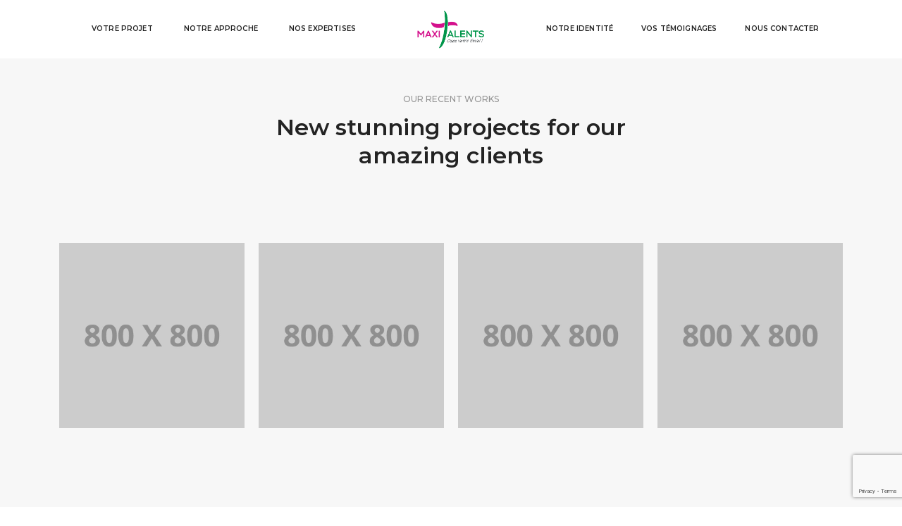

--- FILE ---
content_type: text/html; charset=utf-8
request_url: https://www.google.com/recaptcha/api2/anchor?ar=1&k=6Ldl-OMUAAAAAM-HfrZiYvPNFQf07ABfNiFlA3_t&co=aHR0cHM6Ly9tYXhpdGFsZW50cy5mcjo0NDM.&hl=en&v=PoyoqOPhxBO7pBk68S4YbpHZ&size=invisible&anchor-ms=20000&execute-ms=30000&cb=z0z9bveaecde
body_size: 48624
content:
<!DOCTYPE HTML><html dir="ltr" lang="en"><head><meta http-equiv="Content-Type" content="text/html; charset=UTF-8">
<meta http-equiv="X-UA-Compatible" content="IE=edge">
<title>reCAPTCHA</title>
<style type="text/css">
/* cyrillic-ext */
@font-face {
  font-family: 'Roboto';
  font-style: normal;
  font-weight: 400;
  font-stretch: 100%;
  src: url(//fonts.gstatic.com/s/roboto/v48/KFO7CnqEu92Fr1ME7kSn66aGLdTylUAMa3GUBHMdazTgWw.woff2) format('woff2');
  unicode-range: U+0460-052F, U+1C80-1C8A, U+20B4, U+2DE0-2DFF, U+A640-A69F, U+FE2E-FE2F;
}
/* cyrillic */
@font-face {
  font-family: 'Roboto';
  font-style: normal;
  font-weight: 400;
  font-stretch: 100%;
  src: url(//fonts.gstatic.com/s/roboto/v48/KFO7CnqEu92Fr1ME7kSn66aGLdTylUAMa3iUBHMdazTgWw.woff2) format('woff2');
  unicode-range: U+0301, U+0400-045F, U+0490-0491, U+04B0-04B1, U+2116;
}
/* greek-ext */
@font-face {
  font-family: 'Roboto';
  font-style: normal;
  font-weight: 400;
  font-stretch: 100%;
  src: url(//fonts.gstatic.com/s/roboto/v48/KFO7CnqEu92Fr1ME7kSn66aGLdTylUAMa3CUBHMdazTgWw.woff2) format('woff2');
  unicode-range: U+1F00-1FFF;
}
/* greek */
@font-face {
  font-family: 'Roboto';
  font-style: normal;
  font-weight: 400;
  font-stretch: 100%;
  src: url(//fonts.gstatic.com/s/roboto/v48/KFO7CnqEu92Fr1ME7kSn66aGLdTylUAMa3-UBHMdazTgWw.woff2) format('woff2');
  unicode-range: U+0370-0377, U+037A-037F, U+0384-038A, U+038C, U+038E-03A1, U+03A3-03FF;
}
/* math */
@font-face {
  font-family: 'Roboto';
  font-style: normal;
  font-weight: 400;
  font-stretch: 100%;
  src: url(//fonts.gstatic.com/s/roboto/v48/KFO7CnqEu92Fr1ME7kSn66aGLdTylUAMawCUBHMdazTgWw.woff2) format('woff2');
  unicode-range: U+0302-0303, U+0305, U+0307-0308, U+0310, U+0312, U+0315, U+031A, U+0326-0327, U+032C, U+032F-0330, U+0332-0333, U+0338, U+033A, U+0346, U+034D, U+0391-03A1, U+03A3-03A9, U+03B1-03C9, U+03D1, U+03D5-03D6, U+03F0-03F1, U+03F4-03F5, U+2016-2017, U+2034-2038, U+203C, U+2040, U+2043, U+2047, U+2050, U+2057, U+205F, U+2070-2071, U+2074-208E, U+2090-209C, U+20D0-20DC, U+20E1, U+20E5-20EF, U+2100-2112, U+2114-2115, U+2117-2121, U+2123-214F, U+2190, U+2192, U+2194-21AE, U+21B0-21E5, U+21F1-21F2, U+21F4-2211, U+2213-2214, U+2216-22FF, U+2308-230B, U+2310, U+2319, U+231C-2321, U+2336-237A, U+237C, U+2395, U+239B-23B7, U+23D0, U+23DC-23E1, U+2474-2475, U+25AF, U+25B3, U+25B7, U+25BD, U+25C1, U+25CA, U+25CC, U+25FB, U+266D-266F, U+27C0-27FF, U+2900-2AFF, U+2B0E-2B11, U+2B30-2B4C, U+2BFE, U+3030, U+FF5B, U+FF5D, U+1D400-1D7FF, U+1EE00-1EEFF;
}
/* symbols */
@font-face {
  font-family: 'Roboto';
  font-style: normal;
  font-weight: 400;
  font-stretch: 100%;
  src: url(//fonts.gstatic.com/s/roboto/v48/KFO7CnqEu92Fr1ME7kSn66aGLdTylUAMaxKUBHMdazTgWw.woff2) format('woff2');
  unicode-range: U+0001-000C, U+000E-001F, U+007F-009F, U+20DD-20E0, U+20E2-20E4, U+2150-218F, U+2190, U+2192, U+2194-2199, U+21AF, U+21E6-21F0, U+21F3, U+2218-2219, U+2299, U+22C4-22C6, U+2300-243F, U+2440-244A, U+2460-24FF, U+25A0-27BF, U+2800-28FF, U+2921-2922, U+2981, U+29BF, U+29EB, U+2B00-2BFF, U+4DC0-4DFF, U+FFF9-FFFB, U+10140-1018E, U+10190-1019C, U+101A0, U+101D0-101FD, U+102E0-102FB, U+10E60-10E7E, U+1D2C0-1D2D3, U+1D2E0-1D37F, U+1F000-1F0FF, U+1F100-1F1AD, U+1F1E6-1F1FF, U+1F30D-1F30F, U+1F315, U+1F31C, U+1F31E, U+1F320-1F32C, U+1F336, U+1F378, U+1F37D, U+1F382, U+1F393-1F39F, U+1F3A7-1F3A8, U+1F3AC-1F3AF, U+1F3C2, U+1F3C4-1F3C6, U+1F3CA-1F3CE, U+1F3D4-1F3E0, U+1F3ED, U+1F3F1-1F3F3, U+1F3F5-1F3F7, U+1F408, U+1F415, U+1F41F, U+1F426, U+1F43F, U+1F441-1F442, U+1F444, U+1F446-1F449, U+1F44C-1F44E, U+1F453, U+1F46A, U+1F47D, U+1F4A3, U+1F4B0, U+1F4B3, U+1F4B9, U+1F4BB, U+1F4BF, U+1F4C8-1F4CB, U+1F4D6, U+1F4DA, U+1F4DF, U+1F4E3-1F4E6, U+1F4EA-1F4ED, U+1F4F7, U+1F4F9-1F4FB, U+1F4FD-1F4FE, U+1F503, U+1F507-1F50B, U+1F50D, U+1F512-1F513, U+1F53E-1F54A, U+1F54F-1F5FA, U+1F610, U+1F650-1F67F, U+1F687, U+1F68D, U+1F691, U+1F694, U+1F698, U+1F6AD, U+1F6B2, U+1F6B9-1F6BA, U+1F6BC, U+1F6C6-1F6CF, U+1F6D3-1F6D7, U+1F6E0-1F6EA, U+1F6F0-1F6F3, U+1F6F7-1F6FC, U+1F700-1F7FF, U+1F800-1F80B, U+1F810-1F847, U+1F850-1F859, U+1F860-1F887, U+1F890-1F8AD, U+1F8B0-1F8BB, U+1F8C0-1F8C1, U+1F900-1F90B, U+1F93B, U+1F946, U+1F984, U+1F996, U+1F9E9, U+1FA00-1FA6F, U+1FA70-1FA7C, U+1FA80-1FA89, U+1FA8F-1FAC6, U+1FACE-1FADC, U+1FADF-1FAE9, U+1FAF0-1FAF8, U+1FB00-1FBFF;
}
/* vietnamese */
@font-face {
  font-family: 'Roboto';
  font-style: normal;
  font-weight: 400;
  font-stretch: 100%;
  src: url(//fonts.gstatic.com/s/roboto/v48/KFO7CnqEu92Fr1ME7kSn66aGLdTylUAMa3OUBHMdazTgWw.woff2) format('woff2');
  unicode-range: U+0102-0103, U+0110-0111, U+0128-0129, U+0168-0169, U+01A0-01A1, U+01AF-01B0, U+0300-0301, U+0303-0304, U+0308-0309, U+0323, U+0329, U+1EA0-1EF9, U+20AB;
}
/* latin-ext */
@font-face {
  font-family: 'Roboto';
  font-style: normal;
  font-weight: 400;
  font-stretch: 100%;
  src: url(//fonts.gstatic.com/s/roboto/v48/KFO7CnqEu92Fr1ME7kSn66aGLdTylUAMa3KUBHMdazTgWw.woff2) format('woff2');
  unicode-range: U+0100-02BA, U+02BD-02C5, U+02C7-02CC, U+02CE-02D7, U+02DD-02FF, U+0304, U+0308, U+0329, U+1D00-1DBF, U+1E00-1E9F, U+1EF2-1EFF, U+2020, U+20A0-20AB, U+20AD-20C0, U+2113, U+2C60-2C7F, U+A720-A7FF;
}
/* latin */
@font-face {
  font-family: 'Roboto';
  font-style: normal;
  font-weight: 400;
  font-stretch: 100%;
  src: url(//fonts.gstatic.com/s/roboto/v48/KFO7CnqEu92Fr1ME7kSn66aGLdTylUAMa3yUBHMdazQ.woff2) format('woff2');
  unicode-range: U+0000-00FF, U+0131, U+0152-0153, U+02BB-02BC, U+02C6, U+02DA, U+02DC, U+0304, U+0308, U+0329, U+2000-206F, U+20AC, U+2122, U+2191, U+2193, U+2212, U+2215, U+FEFF, U+FFFD;
}
/* cyrillic-ext */
@font-face {
  font-family: 'Roboto';
  font-style: normal;
  font-weight: 500;
  font-stretch: 100%;
  src: url(//fonts.gstatic.com/s/roboto/v48/KFO7CnqEu92Fr1ME7kSn66aGLdTylUAMa3GUBHMdazTgWw.woff2) format('woff2');
  unicode-range: U+0460-052F, U+1C80-1C8A, U+20B4, U+2DE0-2DFF, U+A640-A69F, U+FE2E-FE2F;
}
/* cyrillic */
@font-face {
  font-family: 'Roboto';
  font-style: normal;
  font-weight: 500;
  font-stretch: 100%;
  src: url(//fonts.gstatic.com/s/roboto/v48/KFO7CnqEu92Fr1ME7kSn66aGLdTylUAMa3iUBHMdazTgWw.woff2) format('woff2');
  unicode-range: U+0301, U+0400-045F, U+0490-0491, U+04B0-04B1, U+2116;
}
/* greek-ext */
@font-face {
  font-family: 'Roboto';
  font-style: normal;
  font-weight: 500;
  font-stretch: 100%;
  src: url(//fonts.gstatic.com/s/roboto/v48/KFO7CnqEu92Fr1ME7kSn66aGLdTylUAMa3CUBHMdazTgWw.woff2) format('woff2');
  unicode-range: U+1F00-1FFF;
}
/* greek */
@font-face {
  font-family: 'Roboto';
  font-style: normal;
  font-weight: 500;
  font-stretch: 100%;
  src: url(//fonts.gstatic.com/s/roboto/v48/KFO7CnqEu92Fr1ME7kSn66aGLdTylUAMa3-UBHMdazTgWw.woff2) format('woff2');
  unicode-range: U+0370-0377, U+037A-037F, U+0384-038A, U+038C, U+038E-03A1, U+03A3-03FF;
}
/* math */
@font-face {
  font-family: 'Roboto';
  font-style: normal;
  font-weight: 500;
  font-stretch: 100%;
  src: url(//fonts.gstatic.com/s/roboto/v48/KFO7CnqEu92Fr1ME7kSn66aGLdTylUAMawCUBHMdazTgWw.woff2) format('woff2');
  unicode-range: U+0302-0303, U+0305, U+0307-0308, U+0310, U+0312, U+0315, U+031A, U+0326-0327, U+032C, U+032F-0330, U+0332-0333, U+0338, U+033A, U+0346, U+034D, U+0391-03A1, U+03A3-03A9, U+03B1-03C9, U+03D1, U+03D5-03D6, U+03F0-03F1, U+03F4-03F5, U+2016-2017, U+2034-2038, U+203C, U+2040, U+2043, U+2047, U+2050, U+2057, U+205F, U+2070-2071, U+2074-208E, U+2090-209C, U+20D0-20DC, U+20E1, U+20E5-20EF, U+2100-2112, U+2114-2115, U+2117-2121, U+2123-214F, U+2190, U+2192, U+2194-21AE, U+21B0-21E5, U+21F1-21F2, U+21F4-2211, U+2213-2214, U+2216-22FF, U+2308-230B, U+2310, U+2319, U+231C-2321, U+2336-237A, U+237C, U+2395, U+239B-23B7, U+23D0, U+23DC-23E1, U+2474-2475, U+25AF, U+25B3, U+25B7, U+25BD, U+25C1, U+25CA, U+25CC, U+25FB, U+266D-266F, U+27C0-27FF, U+2900-2AFF, U+2B0E-2B11, U+2B30-2B4C, U+2BFE, U+3030, U+FF5B, U+FF5D, U+1D400-1D7FF, U+1EE00-1EEFF;
}
/* symbols */
@font-face {
  font-family: 'Roboto';
  font-style: normal;
  font-weight: 500;
  font-stretch: 100%;
  src: url(//fonts.gstatic.com/s/roboto/v48/KFO7CnqEu92Fr1ME7kSn66aGLdTylUAMaxKUBHMdazTgWw.woff2) format('woff2');
  unicode-range: U+0001-000C, U+000E-001F, U+007F-009F, U+20DD-20E0, U+20E2-20E4, U+2150-218F, U+2190, U+2192, U+2194-2199, U+21AF, U+21E6-21F0, U+21F3, U+2218-2219, U+2299, U+22C4-22C6, U+2300-243F, U+2440-244A, U+2460-24FF, U+25A0-27BF, U+2800-28FF, U+2921-2922, U+2981, U+29BF, U+29EB, U+2B00-2BFF, U+4DC0-4DFF, U+FFF9-FFFB, U+10140-1018E, U+10190-1019C, U+101A0, U+101D0-101FD, U+102E0-102FB, U+10E60-10E7E, U+1D2C0-1D2D3, U+1D2E0-1D37F, U+1F000-1F0FF, U+1F100-1F1AD, U+1F1E6-1F1FF, U+1F30D-1F30F, U+1F315, U+1F31C, U+1F31E, U+1F320-1F32C, U+1F336, U+1F378, U+1F37D, U+1F382, U+1F393-1F39F, U+1F3A7-1F3A8, U+1F3AC-1F3AF, U+1F3C2, U+1F3C4-1F3C6, U+1F3CA-1F3CE, U+1F3D4-1F3E0, U+1F3ED, U+1F3F1-1F3F3, U+1F3F5-1F3F7, U+1F408, U+1F415, U+1F41F, U+1F426, U+1F43F, U+1F441-1F442, U+1F444, U+1F446-1F449, U+1F44C-1F44E, U+1F453, U+1F46A, U+1F47D, U+1F4A3, U+1F4B0, U+1F4B3, U+1F4B9, U+1F4BB, U+1F4BF, U+1F4C8-1F4CB, U+1F4D6, U+1F4DA, U+1F4DF, U+1F4E3-1F4E6, U+1F4EA-1F4ED, U+1F4F7, U+1F4F9-1F4FB, U+1F4FD-1F4FE, U+1F503, U+1F507-1F50B, U+1F50D, U+1F512-1F513, U+1F53E-1F54A, U+1F54F-1F5FA, U+1F610, U+1F650-1F67F, U+1F687, U+1F68D, U+1F691, U+1F694, U+1F698, U+1F6AD, U+1F6B2, U+1F6B9-1F6BA, U+1F6BC, U+1F6C6-1F6CF, U+1F6D3-1F6D7, U+1F6E0-1F6EA, U+1F6F0-1F6F3, U+1F6F7-1F6FC, U+1F700-1F7FF, U+1F800-1F80B, U+1F810-1F847, U+1F850-1F859, U+1F860-1F887, U+1F890-1F8AD, U+1F8B0-1F8BB, U+1F8C0-1F8C1, U+1F900-1F90B, U+1F93B, U+1F946, U+1F984, U+1F996, U+1F9E9, U+1FA00-1FA6F, U+1FA70-1FA7C, U+1FA80-1FA89, U+1FA8F-1FAC6, U+1FACE-1FADC, U+1FADF-1FAE9, U+1FAF0-1FAF8, U+1FB00-1FBFF;
}
/* vietnamese */
@font-face {
  font-family: 'Roboto';
  font-style: normal;
  font-weight: 500;
  font-stretch: 100%;
  src: url(//fonts.gstatic.com/s/roboto/v48/KFO7CnqEu92Fr1ME7kSn66aGLdTylUAMa3OUBHMdazTgWw.woff2) format('woff2');
  unicode-range: U+0102-0103, U+0110-0111, U+0128-0129, U+0168-0169, U+01A0-01A1, U+01AF-01B0, U+0300-0301, U+0303-0304, U+0308-0309, U+0323, U+0329, U+1EA0-1EF9, U+20AB;
}
/* latin-ext */
@font-face {
  font-family: 'Roboto';
  font-style: normal;
  font-weight: 500;
  font-stretch: 100%;
  src: url(//fonts.gstatic.com/s/roboto/v48/KFO7CnqEu92Fr1ME7kSn66aGLdTylUAMa3KUBHMdazTgWw.woff2) format('woff2');
  unicode-range: U+0100-02BA, U+02BD-02C5, U+02C7-02CC, U+02CE-02D7, U+02DD-02FF, U+0304, U+0308, U+0329, U+1D00-1DBF, U+1E00-1E9F, U+1EF2-1EFF, U+2020, U+20A0-20AB, U+20AD-20C0, U+2113, U+2C60-2C7F, U+A720-A7FF;
}
/* latin */
@font-face {
  font-family: 'Roboto';
  font-style: normal;
  font-weight: 500;
  font-stretch: 100%;
  src: url(//fonts.gstatic.com/s/roboto/v48/KFO7CnqEu92Fr1ME7kSn66aGLdTylUAMa3yUBHMdazQ.woff2) format('woff2');
  unicode-range: U+0000-00FF, U+0131, U+0152-0153, U+02BB-02BC, U+02C6, U+02DA, U+02DC, U+0304, U+0308, U+0329, U+2000-206F, U+20AC, U+2122, U+2191, U+2193, U+2212, U+2215, U+FEFF, U+FFFD;
}
/* cyrillic-ext */
@font-face {
  font-family: 'Roboto';
  font-style: normal;
  font-weight: 900;
  font-stretch: 100%;
  src: url(//fonts.gstatic.com/s/roboto/v48/KFO7CnqEu92Fr1ME7kSn66aGLdTylUAMa3GUBHMdazTgWw.woff2) format('woff2');
  unicode-range: U+0460-052F, U+1C80-1C8A, U+20B4, U+2DE0-2DFF, U+A640-A69F, U+FE2E-FE2F;
}
/* cyrillic */
@font-face {
  font-family: 'Roboto';
  font-style: normal;
  font-weight: 900;
  font-stretch: 100%;
  src: url(//fonts.gstatic.com/s/roboto/v48/KFO7CnqEu92Fr1ME7kSn66aGLdTylUAMa3iUBHMdazTgWw.woff2) format('woff2');
  unicode-range: U+0301, U+0400-045F, U+0490-0491, U+04B0-04B1, U+2116;
}
/* greek-ext */
@font-face {
  font-family: 'Roboto';
  font-style: normal;
  font-weight: 900;
  font-stretch: 100%;
  src: url(//fonts.gstatic.com/s/roboto/v48/KFO7CnqEu92Fr1ME7kSn66aGLdTylUAMa3CUBHMdazTgWw.woff2) format('woff2');
  unicode-range: U+1F00-1FFF;
}
/* greek */
@font-face {
  font-family: 'Roboto';
  font-style: normal;
  font-weight: 900;
  font-stretch: 100%;
  src: url(//fonts.gstatic.com/s/roboto/v48/KFO7CnqEu92Fr1ME7kSn66aGLdTylUAMa3-UBHMdazTgWw.woff2) format('woff2');
  unicode-range: U+0370-0377, U+037A-037F, U+0384-038A, U+038C, U+038E-03A1, U+03A3-03FF;
}
/* math */
@font-face {
  font-family: 'Roboto';
  font-style: normal;
  font-weight: 900;
  font-stretch: 100%;
  src: url(//fonts.gstatic.com/s/roboto/v48/KFO7CnqEu92Fr1ME7kSn66aGLdTylUAMawCUBHMdazTgWw.woff2) format('woff2');
  unicode-range: U+0302-0303, U+0305, U+0307-0308, U+0310, U+0312, U+0315, U+031A, U+0326-0327, U+032C, U+032F-0330, U+0332-0333, U+0338, U+033A, U+0346, U+034D, U+0391-03A1, U+03A3-03A9, U+03B1-03C9, U+03D1, U+03D5-03D6, U+03F0-03F1, U+03F4-03F5, U+2016-2017, U+2034-2038, U+203C, U+2040, U+2043, U+2047, U+2050, U+2057, U+205F, U+2070-2071, U+2074-208E, U+2090-209C, U+20D0-20DC, U+20E1, U+20E5-20EF, U+2100-2112, U+2114-2115, U+2117-2121, U+2123-214F, U+2190, U+2192, U+2194-21AE, U+21B0-21E5, U+21F1-21F2, U+21F4-2211, U+2213-2214, U+2216-22FF, U+2308-230B, U+2310, U+2319, U+231C-2321, U+2336-237A, U+237C, U+2395, U+239B-23B7, U+23D0, U+23DC-23E1, U+2474-2475, U+25AF, U+25B3, U+25B7, U+25BD, U+25C1, U+25CA, U+25CC, U+25FB, U+266D-266F, U+27C0-27FF, U+2900-2AFF, U+2B0E-2B11, U+2B30-2B4C, U+2BFE, U+3030, U+FF5B, U+FF5D, U+1D400-1D7FF, U+1EE00-1EEFF;
}
/* symbols */
@font-face {
  font-family: 'Roboto';
  font-style: normal;
  font-weight: 900;
  font-stretch: 100%;
  src: url(//fonts.gstatic.com/s/roboto/v48/KFO7CnqEu92Fr1ME7kSn66aGLdTylUAMaxKUBHMdazTgWw.woff2) format('woff2');
  unicode-range: U+0001-000C, U+000E-001F, U+007F-009F, U+20DD-20E0, U+20E2-20E4, U+2150-218F, U+2190, U+2192, U+2194-2199, U+21AF, U+21E6-21F0, U+21F3, U+2218-2219, U+2299, U+22C4-22C6, U+2300-243F, U+2440-244A, U+2460-24FF, U+25A0-27BF, U+2800-28FF, U+2921-2922, U+2981, U+29BF, U+29EB, U+2B00-2BFF, U+4DC0-4DFF, U+FFF9-FFFB, U+10140-1018E, U+10190-1019C, U+101A0, U+101D0-101FD, U+102E0-102FB, U+10E60-10E7E, U+1D2C0-1D2D3, U+1D2E0-1D37F, U+1F000-1F0FF, U+1F100-1F1AD, U+1F1E6-1F1FF, U+1F30D-1F30F, U+1F315, U+1F31C, U+1F31E, U+1F320-1F32C, U+1F336, U+1F378, U+1F37D, U+1F382, U+1F393-1F39F, U+1F3A7-1F3A8, U+1F3AC-1F3AF, U+1F3C2, U+1F3C4-1F3C6, U+1F3CA-1F3CE, U+1F3D4-1F3E0, U+1F3ED, U+1F3F1-1F3F3, U+1F3F5-1F3F7, U+1F408, U+1F415, U+1F41F, U+1F426, U+1F43F, U+1F441-1F442, U+1F444, U+1F446-1F449, U+1F44C-1F44E, U+1F453, U+1F46A, U+1F47D, U+1F4A3, U+1F4B0, U+1F4B3, U+1F4B9, U+1F4BB, U+1F4BF, U+1F4C8-1F4CB, U+1F4D6, U+1F4DA, U+1F4DF, U+1F4E3-1F4E6, U+1F4EA-1F4ED, U+1F4F7, U+1F4F9-1F4FB, U+1F4FD-1F4FE, U+1F503, U+1F507-1F50B, U+1F50D, U+1F512-1F513, U+1F53E-1F54A, U+1F54F-1F5FA, U+1F610, U+1F650-1F67F, U+1F687, U+1F68D, U+1F691, U+1F694, U+1F698, U+1F6AD, U+1F6B2, U+1F6B9-1F6BA, U+1F6BC, U+1F6C6-1F6CF, U+1F6D3-1F6D7, U+1F6E0-1F6EA, U+1F6F0-1F6F3, U+1F6F7-1F6FC, U+1F700-1F7FF, U+1F800-1F80B, U+1F810-1F847, U+1F850-1F859, U+1F860-1F887, U+1F890-1F8AD, U+1F8B0-1F8BB, U+1F8C0-1F8C1, U+1F900-1F90B, U+1F93B, U+1F946, U+1F984, U+1F996, U+1F9E9, U+1FA00-1FA6F, U+1FA70-1FA7C, U+1FA80-1FA89, U+1FA8F-1FAC6, U+1FACE-1FADC, U+1FADF-1FAE9, U+1FAF0-1FAF8, U+1FB00-1FBFF;
}
/* vietnamese */
@font-face {
  font-family: 'Roboto';
  font-style: normal;
  font-weight: 900;
  font-stretch: 100%;
  src: url(//fonts.gstatic.com/s/roboto/v48/KFO7CnqEu92Fr1ME7kSn66aGLdTylUAMa3OUBHMdazTgWw.woff2) format('woff2');
  unicode-range: U+0102-0103, U+0110-0111, U+0128-0129, U+0168-0169, U+01A0-01A1, U+01AF-01B0, U+0300-0301, U+0303-0304, U+0308-0309, U+0323, U+0329, U+1EA0-1EF9, U+20AB;
}
/* latin-ext */
@font-face {
  font-family: 'Roboto';
  font-style: normal;
  font-weight: 900;
  font-stretch: 100%;
  src: url(//fonts.gstatic.com/s/roboto/v48/KFO7CnqEu92Fr1ME7kSn66aGLdTylUAMa3KUBHMdazTgWw.woff2) format('woff2');
  unicode-range: U+0100-02BA, U+02BD-02C5, U+02C7-02CC, U+02CE-02D7, U+02DD-02FF, U+0304, U+0308, U+0329, U+1D00-1DBF, U+1E00-1E9F, U+1EF2-1EFF, U+2020, U+20A0-20AB, U+20AD-20C0, U+2113, U+2C60-2C7F, U+A720-A7FF;
}
/* latin */
@font-face {
  font-family: 'Roboto';
  font-style: normal;
  font-weight: 900;
  font-stretch: 100%;
  src: url(//fonts.gstatic.com/s/roboto/v48/KFO7CnqEu92Fr1ME7kSn66aGLdTylUAMa3yUBHMdazQ.woff2) format('woff2');
  unicode-range: U+0000-00FF, U+0131, U+0152-0153, U+02BB-02BC, U+02C6, U+02DA, U+02DC, U+0304, U+0308, U+0329, U+2000-206F, U+20AC, U+2122, U+2191, U+2193, U+2212, U+2215, U+FEFF, U+FFFD;
}

</style>
<link rel="stylesheet" type="text/css" href="https://www.gstatic.com/recaptcha/releases/PoyoqOPhxBO7pBk68S4YbpHZ/styles__ltr.css">
<script nonce="mChYTGhJXACbool7_xEu-g" type="text/javascript">window['__recaptcha_api'] = 'https://www.google.com/recaptcha/api2/';</script>
<script type="text/javascript" src="https://www.gstatic.com/recaptcha/releases/PoyoqOPhxBO7pBk68S4YbpHZ/recaptcha__en.js" nonce="mChYTGhJXACbool7_xEu-g">
      
    </script></head>
<body><div id="rc-anchor-alert" class="rc-anchor-alert"></div>
<input type="hidden" id="recaptcha-token" value="[base64]">
<script type="text/javascript" nonce="mChYTGhJXACbool7_xEu-g">
      recaptcha.anchor.Main.init("[\x22ainput\x22,[\x22bgdata\x22,\x22\x22,\[base64]/[base64]/MjU1Ong/[base64]/[base64]/[base64]/[base64]/[base64]/[base64]/[base64]/[base64]/[base64]/[base64]/[base64]/[base64]/[base64]/[base64]/[base64]\\u003d\x22,\[base64]\x22,\x22w4Jvw7HCgcOww5rCm3hKcQTDrMKkemBHXMKvw7c1Nn/CisOPwoTCrAVFw6YYfUkhwpwew7LCl8KOwq8Owq3CgcO3wrxRwrQiw6J+B1/DpC5jIBF/w6Y/VFdgHMK7wrLDkBB5SmUnwqLDucKRNw8IHkYJwr/Dn8Kdw6bCjcOwwrAGw7DDj8OZwpttUsKYw5HDmMKbwrbCgFptw5jClMK5b8O/M8Knw7DDpcORUsO5bDw9bArDoTgvw7Iqwo7DqU3DqBPCt8OKw5TDrRfDscOccRXDqht6wr4/O8OpHkTDqFHCgGtHIsOmFDbCjjtww4DCsT0Kw5HCmw/DoVtmwoJBfhc3woEUwq16WCDDkUV5dcORw7sVwr/DnsK+HMOyWcKfw5rDmsOjXHBmw5nDp8K0w4NXw7DCs3PCuMOcw4lKwq18w4/DosO2w4kmQjrCnDgrwqwbw67DucOpwq0KNkxgwpRhw4rDnRbCusOcw5Y6wqxXwrIYZcOhwp/CrFpmwq8jNG4Tw5jDqVzCgRZ5w4E/[base64]/[base64]/CqHbDicKTw6TCjBHDui/DrT/DssKLwrfCr8OdAsKrw4M/[base64]/wo3CmcKLw6/[base64]/CvHPDs8O4w58vw67CrTrCm8KDPkLCqcOkZsK5AWHDt2jDlUBawrdnw5dtwqXCo1DDpMKOYFbCn8OFPEvDigfDnXMUw6bDpz9jwp8hw5PCtGsTwrUSQMKAAsKpwqrDsCsfwqXDnMOOIMOOwqlFw4gOwp/CiA4lBn7Cp0fCscK1wr7Cp2bDiGQeZSAnCsKKwoF1wp/DqcKZwrTDuXHCh1MIwrM3U8K/wqfDp8KIw47CiDFowoBVGcKvwrTClcOFQH8jwrAaMcOwWsK/[base64]/[base64]/w5Y/S3rCm2sMU1PCvGLCksKoKcOpKsKTwprCr8OUwopWGcOmwqR+SmbDg8O1GSPCrBtABX3DpMO1w6HDkcO+wo9Xwp/CtsKqw5lQw4lCw4Ynw73CjCxzw506wr8lw5AjPMK7asKINcKlw7wRQMO5wqBfVsKkw51Nw5Bsw54KwqLCvsO0C8Oow4rCpz4Nwq5Yw7Q1ZDBUw4jDn8KOwr7DngPCi8O9ZMKowoMgc8O8wp93REDCqcOGwp/CrBHCmsKbbMKZw5DDuWbCnMKywqY5wqjDkD1jbQUQVsKawqoAwpTCv8K+eMObwpDCisKVwoLCnMOsAA8mEcKyBsKFcwQcAGrChBZ8wrs6fFLDncKGF8OHVMKHwpk7wrDCpjVEw5/CkMOhZcOkLl3Dm8KmwrFjLQvCk8OzdF9gw64mb8Odw7UfworCngvCpyfChz/DrsOoI8KdwpfDhQrDu8KrwrrDqERbOsODLcKVw4bDnUPCqcKmZsKDw6rCjsKgfQFewo3CgkDDshTDtldjWcOwenVwZsKCw5fCvsK+RkfCoSLDtAHCg8KFw5NIwr0Xe8Onw5TDvMOnw784woZIAsOSI2NmwrAmc0jDmsO0c8Omw5fDjj0jND3DoDfDgcK/w5jDo8OpwqzDvSkjw5XDlErClMOsw5UTwrrCtxpzVcKnPMK6w7jCrsOLKw3ClU9MwpfCnsOwwqICwp7Dh3bDksK2eicDNRQAay07WMK4w53ChF9MSMO4w4soBsKZbk/Ds8OdwoHCg8OQw6xHASA7Dm9uYT1CbcOIw6IOC1bCi8O+B8Oew6IWcnXDmw3CiXPCnsKvw4rDt2N6RnIWw4V9CSXCjjZfwpl9EcOywrDChm/CnsO+wrJywqrCtcKBdMKAWWrCp8O8w6jDpcOgZMOQw6LCr8K4w50OwooBwrVtwrHCrsOWw4wCwrTDt8KEwo/[base64]/wr84w5w5w4XDk8K8FT3DlzwpfcOtXAbCjcK+PDLCu8OUBMO3w6APwq/DkAnCgWHCu0XDkSLClUHCocOvHgxRw5Zkw5ZeLsKua8KCITxfP1bCqzjDihvDrGfDvnTDpsKSwoRNwpPCpMKuGELDuGzCjsKzLTPCk3LDt8Kqw5IWHMKHAm09w5zDikXChhDDhcKEBcOgwo/DkSwcTFfDgyzDm1TCpQAtKxzCtcOrwpsRw6zDrsKbQArCmAFBaUjDrsKow4bCtmHDvcOcB1PDvsONGFxcwpZVw5DDo8OPaXjCrcK0PkoDBsKHAgzDhALDs8OrEGjCrTA6LcKwwqPCh8OlRcO1w5jCqChvwqBiwplRFynCrsOJMsKnwptRPkRGOTR6DsKoKgRjfg/DvidXMg5Rw5rCqTXCnMKuwo/DhcOKw6FeJHHCscOBw5lIZ2DDksKGf0pEwrQhJ3xdDsKqw47Dm8KMw7d2w5sVWgrCoFZyMMKiw6EHfsK0wqpDwqUqX8ONwrYHTlsZw55gb8O/[base64]/w4BHw73DisKvQy7Cj2VcwqzDrMOkw4MFeQHDicODJ8KSw7IbFcOZw6XCqMOpw4PCqcOZOsOzwpvDhMKHZwECFhdvOSsuwoAkVBpsWWYmAcOjKsKEbinDgcO/Kmc4w6zDr0LCtcKTI8KeB8K8wrrDqmM3TXNow55qRcKww61dXsO4w6XDoBTCqBwaw6vCijhew61jEX9BwpfCtsO3MjjDmMKFDMOGXMK/[base64]/[base64]/[base64]/CjiDCscOzZRsywqTCrXY7w7/[base64]/CnB9mw5guO0lKwojCsndkA8K8cMOeIMKZC8KAN1jCsA3DkcOiR8KEOyjCqHPDlcK8S8O/w6JPfsKDU8ONw4bCu8Olwosoa8OVwrzDvBnCg8O5wonDhMOuJmwZM0bDs2TDuWwnEsKWMCHDgcKDw545PCU5wrnCocK+JwnCtGd+w7jCmg4bTcK8asOlw7dLwpBkTTEVwq/CjhfChcOKCmhXTUAPfXnCssOHCCHDm2PDmnZ4SsKtw43DgcKYWwE/[base64]/[base64]/Dg8OHT8KBw6Amw7BeRcKRwrIZwoPDhloSQFERw5NTwrh5EixfeMOpwpXCo8Kiw4TChwHDpiBjd8OrdcODE8Ovw5nCqsKASBvDmDBmARTCoMOqbsOOfFBecsOZI3rDrcOuBMK4w6DCjMOvDMKHw6vDlG/DjSzCvk7Cp8OKw4HDncK/IlodA2gTGhzCgMKcw7zCk8KIw6LDl8OPTsOnFzYxISwVw4kvYsOFKT7DiMKewpp3w6DCmkQ/wrLCqcKow4vCqyTDjMOjw6LDr8Owwp9dwod4a8K5wrvDvsKAEMOjHMOfwrPCssOaOw3CqCjDlUTCvsOTw4JyBEBjDsOowrs+dMKdwrHDuMOFYy7DmMOsU8OKwpTCi8KYS8KmBjcAVXbCicOvR8KFTmpsw77ChQoyOMO/NgpTwpXDn8OJfX/[base64]/w7Vme8OMQsOEbMOPw7Q5w5nCrMOKwpzDqMOawpMoF3TCpnrCtcOcXXnCnsKxw4nDsWXDqUbDgcO5wotbP8KsYsKgw53Cn3bDkhZiwofCgcKQTsKsw4HDvsOFw5pFFMOuwonDpcONNcKYwqlQd8OTbwrDlMK4w6PCsSYAw5HDv8KJImfDtXvDscK/w61zw6IML8KOw5poZMKucTfCqMKJIjnCiGTDhAV6TsOFZ3DDlE7ChwbCknHCt0TCkkIrbMKRdsK/woPDgMKOwoDDjBnCmXbChknDnMKVw6wAPD/DgBDCu0TChMKiHcKnw6tIwokLdMKGbkFLw4VEckBUwovCqsORHsKQKFTDvy/Ci8OXwqDDlwZbwoDCt1rCoVttOFvDi08MZgHCssOCHMOVw5g+w4MdwrsvZj15LE/ClcKMw4/Dp2wZw5DCrjzDvzXDgMKjw780H3IifMKyw5rDk8KtTcOuw4xgwpEVw4h9GsKzw7FDw70fw4FlAcOWUA8sUMKyw6prwrrDocO+wpc2w4TDpFTDr1jCkMO7DHNDRcO+ScKaEE8qw5ZcwqFxw7wawp4gw7nCtQDCgsO7BMKUw5xuw6/CvMKVUcKnw7nDmChWYDbDqwnCjsKXL8KmM8OyGDMWw4Y9wobCkVYOw73Co3phR8KmdVLCssKzL8OcXSdSPMKbwoQbw5UnwqDDvkPDh147w7AsP3/CvsOawovDncKWwqFoczwsw7cyw4vDjcO5w7UPwoMVwrXChEkYw682w5NFw6QTw49Dw4LChcKwHG7CsH9swpJIdgMNwoLCg8OQHcK5LHzCqcORecKfw6PDlcO/LsKqw6DCh8O0wqhKw7Y5DMO5w6MDwrMLHGhXR2gtNsKXZx7DicKRX8K/csKSw4oawrZ6SxkZa8OfwpfDkzoFOcKmw43CrMOfw7vDvSA1wrPChklWw74Jw51Cw6/DgcO0wrA2SMKbFWk5ajLCoidWw61bB15vw5nCpMKNw5DCj3I4w5TDksKUIynDn8Oew5XDu8OrwofCt2nDhMK7f8OBMMKHwr/[base64]/DmjLCg3tCw4DDtm5Bw4zCl8K2cmJHwpPCjcKqw4Nhw7Bnw5xUWsO7w7PCkHTCmV/[base64]/CqhrCvz1+KMKVEkZ0F1cowohsTcOJw7UFVMKiSjMlKTHDohXCosKEAz/CqiJGNcOtE0/Dq8KaJU3Dq8OKVMOSJBp9w5DDoMO5JwfCusO2aUzDnEB/wrNhwqopwrQrwoYhwrcNf1TDkyrDucOBJQ0TIyTCssOrwrFtCk3Dr8Omah7ChwHDm8KUHcK6LcKxDcOqw6lPwqPDgEDCiTTDnAMhw7jChcKcTEZCw7xqIMOvV8OVw6BbBcOrHlFrHWsHwpNzEz/DkXfCtsOkdhDDrsOnw4XCm8Khdg1VwpbCqMOzwo7CrF3CuVhTSjIwAsKiKMKkNsK+UcKhwpEMwqPClcOAK8KGfx/DsW0Aw7QVT8K2wqTDnsKTwo0KwqdVQ2jCr17Dny/Dq0jDhV5MwoEJGhg2MWA8w5gQfsKuwqHDrQfCl8ONFXjDqA/CoxHCs3pKKG8LWysNw4xlEcKQLcO/woR1QnbCi8O1wqPDjF/ClMOdSxhXNWrDkcKrwr1Jw4p0wpbCsGxKTsK4GMKpaHTCqVU+wpXDlsKuwpEzwr8aesOHw4lMw4U/[base64]/CvsORw7wQdcOeIx7DuMOQJQBHwrk5QwYoZ8OPCMKWNV3DjhIXaWrCklF6w5BaFXzDgsObCMO+wqzCh0bCrMO0w5LClsKrPDwLw6LDgcKLwp5qw6FwHsKHPsORQMOCw5RMwobDrTLCtcOMI0/CrFLCpMK0fSLDnMOpZsO/w5PCuMO3wrYuwqZqWXHDpsOSNSIKw43CuyHCmGXDqEQaKClfwpXDuQk8NUfDm23DlcOiXmJ/wqxZHRYcWMKWXsOuE0nCo3PDqsOSw6gtwqhxanpsw6Zhw5HCggHCoHogNsOiHFUvwrR1ZsK+EMOpwrPCkDRAwp0fw4LDgWbDiGvDtcOYPwTDpT/Dq191w4gRRhfDoMKZwr4sNsOvwqDDny3CnA3ChEBMAMKKXMONLsOQBSgFPVd2wqA0w4vDoiM9O8Otw6zDnsKmwqRNZ8Oec8OUw54Kw6phPsKDwqXCngDDmT7DtsOpRBXDqsKjF8KdwoTCkEAiBVPDiCbCn8ONw69+ZcOdP8K1w6x2wpl8Nl/[base64]/DhMKVYBnDvjkewq/[base64]/DkXfDmcORw67DkjvDscOUQMOZwqPCqcOLOMOWCHnDm3AoP8OFQkDCrcOGacKCN8KYw6rCn8KxwrxTwoLDpmnCsjUzWWlMb2bDklrDhcO2RsONw4fCqsKcwrzCrMO0wq1qE34+PzwFaWUNT8OxwqPCoD/DqHs/woFlw6TDhcKTw50Fw5vCk8OVd0o1w4YXc8KhdT/[base64]/[base64]/DpTvCqxXDsMKowp3ChcOEw4ESwoUzw4PDtVPDpcO7wqbCnHLDg8KjJVsNwpkSw51WV8KvwrMnfMKIw4rDsCTDiVvDjjYjw5UwwpHDuh/DsMKPd8O2wrLClcKLw7IsDQLDqiBQwoFowrd2wp1Mw4ZLJ8KPNwHCrMOew63CtcKmbkQYwqVNah50w63CsVbCsnkZQMO4Tn/DpXHDgcK6w4zDtQQvw4bCoMONw59wY8Kzwo/DkBHDjHzDqTIHwoLDmEPDnH8KLMO5PsKbwonDpwHDhiXCh8Krw7k8wo9rCcKlw5o6w51+f8KMwrdTFsOCEAV6JcOTKcOeeltpw6ARwrzCg8OswodkwrTCvRTDjxpodxLDlifDksKDwrZewr/Ds2PDtDw/[base64]/Dq8K+w5VpaSUuw4Mjw63DsMKUwop5wpLDoH0LwqjCp8KNPGcrw45Zw6EYwqczw7p+cMKzw5BqQk4iG1TCkXEaA1IHwp7ClGIiCF/CnB3Dq8KjCsONdVjCmUpSNMKPwpHCpDAMw5fCpSjDtMOCccK/P24ZBMKOwrQYwqFGQMO3AMONFxbCrMKSaGJ0wrzCo0YJOsOSw53CrcOow6PCqsKBw49Tw5Yywr9Sw6drw6zCr1tswqpmMwfCucKAT8OuwrFrw4vDtWhawqIcw4XDlGDDoB/CqMKDwo9pccOOEMKqM0zCh8KvU8KNw59qw6fCix9KwpAmLnvDsi17w6QoBBhlaXnCssO1woLDj8OEcABywrDCkRwUZMOzPhN6w6dawpfCkATClVHDtWTCksOmwpYWw5lOwqLCqMODbMOMKmXCosO7wrA/[base64]/B8OvLsOUw4xXw53Cq8Kbw5vCg28YEsOxw4Uow5/CjMK/wq0ewopQDnlNV8Otw506w6sIfCzDsDnDm8K0OhLDocKYwqzClRDDnSpyUDMbRmDChXDCscKNRikHwp3Cq8KnaCcvBcOcAm8Kw4pDwotzN8Olw53CnlYBw5c8I3/DtjnClcO/[base64]/CqMO2QB7DgcOwwq3Crlwxw6pzw653TMK/woAXwqbCoVkSURkcwpTDslvDoXcWwoF1wq7CscKTFsKAwq4Nw6dNbMOhw7xEwrE4w5rDqF/CkcKLw75eGDxkw71oAwjDtGDDimVGKQV/[base64]/CnGvDsxTCjcK3CAxNwpPDsU7CvcO6w7LDmsKRCD4PaMOcwp/[base64]/AsKZwqvCt8Ohw5zDiMOdJksCLwzCtyJCEsObwrnDmBXDlHnDojjCvcKwwq1ueH7DkyjDrcO2f8OIw5Jtw6IAw7HDvcONw59DAwvDlj0ZUhkmw5TDqMOiUsKKwrbCvQwKwo4rRmTDnsO8UcK5FMK0WMOQw6fCgDcIw6LCqsKxwph1wqDCn1/[base64]/Dk8OIXmjCg8OBbWPDo8Khw40HwrTCqBBywq3Cn1/DuA/[base64]/CvW4HcMOswoXDtnTCil9zd8OPUi0swqvDs3Ffw4AeQ8OpwoTCnsOkP8O+w5zCsnrDgkQDw41qwpTDkMOVwrN/HcKYworDjMKHw5MVLcKqVMOiGl7Cv2HCpcKIw6JacsOUMMKuw5IoJcKdwo3Ci0Rywr/DmDjDijwZF39OwpErbMKzw7zDo0/CjcKowpXDiSkMHsOWb8KWPkvDkWXChh8yPgXDnn14McOUFgbDvMOfwrFXS0/[base64]/CkCLCtD5DPsOqHHAHw6J8wozDosKyw6jCnMKwTDpWw5HDoQB6w7okYh92eDjCtx7Ct1jCn8Oqwqkfw4jDgcKAw54fA0oibsOnw6LCizfDuX3CpsOdOMKDwq/ChHTCpsK3FsKJw5gxORw+TsOzw6dRJz/[base64]/CinTCnyzClBrCo8O5wrbCucKQY8OVw5N6KcO8wpEOwrdlEMO3GQfDiBgLw5jCvcKFw73Crz7Dn1nCkAgeO8OFfMKoKzPDjsOlw6Fdw6cqexTClCzCl8OxwrLCsMKowo3DjsK5wrrCo1rDhDoAAQ/ClH1vw5PDssKvU3wwPCRNw6jCjsOXw7U1S8OZacOINj0RwoPDpsKPwp7ClcKXHD7DmcKwwp99wqLCgxQsI8Krw7x2HxnDm8OQP8OHLH/CpW0qSmNuOsOrJ8KLw78jT8KAw4rCmQo4wpvCucOXw7HDtMK4wpPCjcKbYsKpV8OIw5xRVMO2w7VOOsKhw5zCpMKhPsOPwoM/fsK/wolKw4fCucKWLsKVNlXCqF40P8OBwp5OwoF0w6l6w55QwqbCmBdZWMKxD8ODwoYCwqnDt8OPLMKkSTzDrcKxw4vCgMK1woMHKMKZw4TDjBVEMcOawq9ifDVSbcOywpVMMzJwwpU6wrJHwofDvsKHw7hswqtfw5/Cnjh5UMKmw7fCs8Obw53ClSDDhsKrc2Qnw5gjGsK2w6hNBAXCjgnClWwZwpPDkw3DkXbCl8KqbMOXwrlfwoLCq3XCon7Dg8KAOTfDusOMZsKWwoXDpip3AF/ChsOUb3jCjml+w4XDjMKxF03DhcOfwowywoMrGMKlAMKHZVHCrVLClhMgwoZFOUfDv8Knw4nDh8Kww47CusOWwpwzwoZ8w53CoMOuwqfDnMOUw4ARwobCgCvCjzVyw73DnMOww7rCg8Ouw5zDgMKvJTDCsMKnSBAqNMKlcsKpXA3CusOVw4pAw5/Cm8O5wpHDiA5QSMKQQcKkwrPCscK6FhnCpUBow67DosKkwqXDj8KKwql9w5MawrzDs8ONw6vDr8OfNMKwTBDDvMKfEsK2dRjDqcOhTgPCn8OBHDfCh8KRWsK7c8OlwqJZw4Quwpo2woTCpTnDh8OAeMK6wq7Doy/DiF04LArCqgMPdm/DognCkVLDgSjDnMKFwrRSw5vChsO4w5wsw78jU3U+wqgoGsOrN8OROMKAw5Mzw5sIw7LCuTXDpMOubMKIw6nCp8O/[base64]/[base64]/Dlkh/JgTDgsKQEm/DoUZZGznDosK8wq/DqsOwwrfCnGvDgcKpNE7DocKiwoQXwrbDviRHwpgwJcKCI8KYwrrDo8O/cE9nwqjDvC4+LQ9sYMOBw7QJN8KGwp3CoWnDqS1eT8KWBinCt8OZwoTDiMKCw7rDggFiJh8gTHhgIsKrwqtqHV/Cj8K7H8K9PDLCnQ7CrDLCjsOSw63CqAfDjsKXwpXCgsOLPMOuP8OAGE/Ct2AfccKSw5HDicKgwr3DrcKGw5lVwolww5LDrcKeQMKYwrvCq1HCqMKkJ1XDgcOQwr4cfCLCv8K9MMObW8KZw5vCi8O4YQnCg1/CpMOFw7UlwpEtw7t/fgEHJxxKwrbCuTLDkwNOYDpUw4oHcyR4AsOFF1ZKw44MOjwuwoQEWcK4asKuUDnDhmHDr8KRw4HDsVvCs8OHYBckN2XCl8K1w57DkMKnB8OnGMOJw7LCh2/DvMK8IGDCo8K/EcOPw7nDvsOfc1/CuBXDriLCu8O9XsO3SMOSVcOswpF1G8O0wpLCjMOLRg/CvAU9w63CsFEiwoBww5LDpcKCw4YpLMOOwrHDoELDlz/[base64]/CoE7DuEY3dsKYw40bA8KZwqcIw4DDp8ObNmTDpcKCeVjCuGrCs8O4CcODw6zDlVQLwoPChsO9w4/[base64]/DoU3DohjCkz5rB8OvIsKhVkvDgA3DkQwiDsKYwonDjMK/w5o3bcOlCcOtwrHCrcKoAhPDtsOhwphswpICw7DCjsOqKW7CgcKjMcOaw6fCtsK1wqYkwpI7CSvDk8KGWWvChzHCgVcoSmQiZsOTw6PClRJSFGjCvMKWD8O1Y8O/LB9tQFwrUy3CsGfClMKtw7zChMOMwoZfw5rChB3ChRrDojrCscOhwprCosOSw6ZtwpEeH2ZKalcMw6nDl2vCoDfCiQHDo8KvAi1zRUdpwosawrhbVsKkw7pcY3bCocKTw4rCoMK+P8OdY8Kiw77DiMKJwp/DiWvCmMOsw5HDlMKABmk4w4/CicOXwqbCmAhHw63DkMKLw4bDkxNRwqdBB8OtTmHCqsKhw4F/TsOtIwXDkWEkeWAoTsOSw4FvLQrClXPCnSJNNHhMcBnDnsOGwoPCuVfCqCk/ZQddwpscE28Rwp7DhMK/wrhHw7dfwq3Dv8KSwpALw503wqHDixXClD7CrcKHwrHDvxLCmnzDgsO1wqU3wpxPwp8EBsOwwrTDvjQNVcKxw4YvcsO4C8OwbMK/eTlxMsO2GcOJcU8KF2xhw65Bw6nDqmwXRcKmOUItw7haOlvDoTPDsMO3wrw8wrHDr8KnwoXDsCHDrkBnw4F0acO3wp9Ew5PDgMKcJ8KDwqrDoCQAw7ZJFsKcw6V9bXIYwrHDrMKlGsKbwoUBQCbDh8OvacKsw5DCg8Okw7JMA8O1wrbDusKAfcK/Ui7Dj8Odwo/CuhbDvRrDq8KgwonDvMORfsODwrXCrcOAc2fCmGfDoibDocOEwql4wrPDqXQKw6JZwpdoMcKBw4/CmTPDtcOWJsK4GWFTOMKIRhPCpsOITiNpCMOCJsKTw5EbworCnSw/[base64]/Dl8KOecKbw4oWK8KiwozCoMKBwrYOwqAUazEawp7DocOBBiRjcw3CicOWw4k7w5EpRHsAw4HDmMOcwpHDshzDksO2wol3LcOdG05zNDhLw4/Dr1PCp8OgQ8OKwrUIw5sgw65IS1/CjUdoEnNefnDCkiXDp8OIwr8lwpvCkMKQT8KVwoExw5HDjF/DqgLDk3ZLQm04WMKhal9wwrrDrHBwN8KXw50nSRvDqCBuwpUiwq51PnvDlDExw4TDvsKYwoUrMMKAw4UGXB7Digx/OV56worCqsK/clEZw77Dj8KKwrXCi8O5CcKLw4rCjsOow7Mgw7TDhMKuwposwq7Cn8Kyw47DvAIaw7TCkDbCmcKrDHfDrRnDv0PDkxpeVMKbBXnDiUBgw4dgw6FtwqvDqTkgwqBfwrrDgsOTw4dcwpjDuMK5D2kuFMKpasOdC8OTwrnDhATDpDDCpWVOwofCqF/ChVUDQsOWw7XCscK2wr3CgMOrw6nCg8O/RsK5w6/Do1TDpBfDsMO2TsO0P8KNJxU1w4XDhHbDpcOiGMO6asKcPSgOZ8ORX8KzRwfDjhxtQcKzw5fDrsOzw6PCiEwvw7onw4Qbw4UZwp/CvTnDg2hWw73DvCnCucK0RCIow6J2w4YRw7YUAcKLw68vG8KDw7TCmcKjC8O5aBQMw77DiMOBLAdREXDCpMKFw7/CgDzClBPCs8KcYjDDusOlw43ChVIxdsOOwpMDTFISfsO9wpDDixHCsloWwpNwV8KCTmVwwqTDvsOJbEQieybDg8K4M1DCqgLCh8K3aMO3R0cewoBYesK7wq3CkGpjfMKlMcO/bULDpMOwwrxPw6XDuHfDnMKewqA1ZA4iwpDDs8Kwwq0yw5N5YcKKQGREw53DmcOUGBzDuGjCsxAFFMOmw7BhOcOJc21xw63DogFVSsKwCsOJwrnDl8OOPsKwwrPCmUPCqMOGLk0ZdjEZdXfDkR/[base64]/CvMO/w6DCtgPDqMKJw5nDhcOrwro1wrZkFElPw6bCrAEYQcKAw7nDisKBfcOBw4TDlcKtwolLE1FBCsKDGMKJwoRZCMOzJcOFJsO1w5PCsH7CiXbDu8K4wqvCmsKcwoFQf8KywqzDvEE6LhzCqQUCw5oZwoU8wobCplzCk8O7w4DDsH1Zwr/Cq8OZMDrCm8Ohw7l2wpfCpBhYw5RjwpIuw7hBw4DDhcKycsO0wqwowrtYAsK4I8OXUjfCrWvDhsK0XMKidcO1wrMOw7dxOcOOw5UFwrx/w7w0KsKew5zCpMOSXEoPw5EwwqLDjcO8DsKIw6bDl8OQw4RewoPDoMKQw5TDg8OKEAZPwqNSw5wgBU1Kw658ecOgY8OWw5lPwrlfw67CuMKswpd/D8KIwpLDrcKlL2TCrsK7bGkUw4dsIUbCtsOvCsOgw7PCpcKlw7jDsDUpw5rCmMKtwoM9w53CizvCrsOXwpLCr8K9wqcpGiDDoV5ZXMObdMK1XcKdOMO1YMO0w6hBCTjDs8Ksc8KEcRhwScK/[base64]/[base64]/NsKAKzDCnjhmUFXCrMKiDmfCm3PDvcK/wrjDq8Oaw5QqYj7Con7CuFk5wqFXQcKaD8KtBEPCr8KRwoIAwq5tdU/CpUDCosK+ShRiBx4Fd0jCvMKjwpQ6w57ClMOLw58lWhZwFH0dIMOLK8O/wp5SUcKmw48uwoRzw7/[base64]/Du0Alw6bCksKweSc5AWLChyZmf0LCkcKdY3bDsDzCh0HCuGwww71hcjrCrMOnWsKLw6XCt8Kqw4PCvE86IsKjRyTDj8KCw7XCjh/CnwHCkMOPU8OJVMKawqRawrrDqC5hHSpUw6dnwop9IXUgWGZ8w5A+w71Uw5/DtVwLCVLCicKrw6t9w70zw4DCjsKdwpPDisKUScO7Ujt5wqdWwqEGwqIqw4Ukwq3DpxTChEzCvcOGw6JJDGxPw7rDjMOhYMO7B1I3wqgaPA0SEcOOYB1CWsOVPMORw6vDl8KSbEPCi8KhHilpeUN+w6/CryfDiV/[base64]/[base64]/w5/DksKRwoTDmAorZsKoYMKYw5kuPQvDicOnwogxH8OPWcOtDxbDkcKHw411D3NKRTvCtyLDoMO2KxLDoF5Hw4DCiTTDvxTDisK7IkbDqHzCj8OeVHMwwogLw7olS8OlfgR/[base64]/w6fDlsOEKsOrw6wiw7XDmhzDuhzDmFHCrkZZdsO0ZgbDmj1kwonDiyU/w60/[base64]/LcK9w67DtMOEcgDDqsOtwqXCu8O4CnHCm8KnwoTChnfDomXDg8O9ZzwHF8KVw61kw63DrxnDtcKfC8Kgfz/DpFbDrsKoIcOkBE4Tw6o/SMOPwrYrEMO6QhIwwoHCj8OhwoBewowAM0jDmH8awrjDuMK/wqbDmcKpwo9VQyXCksKfdHZQwpHCk8KoPRZLHMOgwrzDnQ/Dr8KaB1ogw6jDocKhf8OkEH7CjsOww7/[base64]/[base64]/DlHQ4aMK6EsO7w4PDuzzDicO6w5JBJ8OLw5XDtxd1woPCtsO3wrFpKg1tWcOlWR/ClG4BwrkLw6/CpSjCtQLDpsK/[base64]/ChMOIfxzDlMOWw6MECkvCosO3w713wpAOPMObHMKiISjCk3VAP8KBw43DoEtlWsO7AsKjw501dMO8wpsXGHI/woMxHH/CgcOaw4VZaizDnW1sPQvCoxImFcOQwqfDrgkmwp7Dq8OSw7gwBMOTw6TDocOpSMOqw6HDvWbDoiohLcKZwrEMwptEOMO+w4wibsKLwqDCnHNxRTDDkHxPTyl3w6fCumDCisKrwp/DnktVIcKnSR/DinTDrQ7DqSnDpg3DhcKMw4rDhypTwo0JPMOow6vCpWDCq8OrXsOlw7jDmAo8akzDosKKwq3CgRYBKH/[base64]/DnAXCjsOaEnRbwqPDqMOXA0XCscKRRcO/wpBzwpjDmMOLwo7CicO6wpjDtMOSBsKKCXDDsMKYb1cdw7rCnD3ChsK5VMK/wqtcwr3CksOGw6EAwo7CiXMcM8OGw4BOO14mS2YRUHs1YMOPw6d1chvDm23CmCcZREjCtMO9w79JZmpCwrAdAGFaNgdfw6Bnw4omwr4fwqfCmRjDl2nClwzCphXDnmdONW4+V3bCphRWAMOUw47DqkTCr8K/cMKkH8KBwpzDicKEHcK6w5tLwpPDnTjCv8KpXT89Nid/wpoFB1MIw4lbwohvWcOYFcOFwp5nG2bCkgPDkFzCucOewpZsUT1+wqHDpcKzJcO+J8K3wo3CscKbVk1gKTfDoUfCiMK6YsOHQcKpAlHCrMKmFcOYa8KDL8OLwrrDkinDj18KZMOgwrnCjBXDjgsIwrXDjMOdw6/CnsKWA3bCv8K4wpkOw53Cn8ORw7fDqmPDmMKcwr7DhEHCs8Kpw5vDpHDDicKVRk7CocKMwqDDgkPDsDPCqS58w6FbKsOwf8KwwqLCqDXDkMOyw7dOHsKYwqDCh8OPS1gsw5nDjGPCusO1wpZRwq9EJ8KXd8O/C8KKYngAwqxbGcKAwqDCrW/[base64]/[base64]/w6QZwoXCuAtTwpk/wq4aNEHDmXlgAGhcw5jDvcOvS8KuL3vDn8Oxwr5lw6nDtMOHJcKnwp10w5odJEo8wrtIGHDCsy/CngfDuW7DthXDhE0gw5TDojrCssOxwojCpjjCgcOSQCBxwoRfw40ewpLDvMOpeXNVw5gZwrNWbMK8AMO0e8OHRHcvfsKuNTnDv8OOU8K2XDRDw5XDqMOpw4PCrMKuQzgEw74kax3DgHnCqsOlHcKzwr/[base64]/[base64]/DjcOdX8OoI8KEw6TDsDzCh8KacGUCw7vDlAXDpcKOHsO6LMOVw4rDgMKdEsK8w4vCtsOPVsOhw4rCn8KRwpDCvcObUQ5Sw4jDoCbDvMOnw6AFSsOxw75OW8KtJMO/EHHClsKoFcKva8ObwoABHMKtwpnDnDVQwrk/NxwhJ8OhVwbCglwBGcOAH8OQw6jDpy/Ck07DuWwNw5PCr1QLwq3CsAZaNALDtsOyw4w/w5BRJhHCt0B/w4TCvmI3NXLDucODwqHDkHVHOsK3w5NCwoLCucKHwo/Cp8OJBcKXw6UQYMKtDsKNTMOSYFZzwrPCisO4bsKAYV1vB8O+PB3CksOmw7UPZiTDkX3DizPCgMONw7zDmz7CnBXCg8OJwokjw58bwpkQwq3DvsKJwqfCuCB5w4FcJF3CmMKwwqZJZWE/Vk5Lc0XDl8KkUhIeKVxvY8OfNsOZDcKwfyjCrcOtLQ3DiMKKe8KOw4DDoDtkDj8Hwo4Mb8OCwp/DkRl1F8KUXRTDp8O1wohXw5k/LcKdLTPDoBTCpg4ww74tw6rCuMKaw7HDgyE6AnUtfMOcLMK7PMOsw6zDgWNgwpfCncOtXTQ7Z8OUHsODwr7DncO+L13DicKBw58aw44wGATDusK4PgfCrEsTw5jCgMKDLsKXwrbCvhwuw5jDoMOFHcKDJMKbwoUTezrCrS06MV1dwp7CsXYOIcKCw7/CpTnDl8OSw7Y1FwXCvWHCh8Ogw4x+EXp9wok8bGfCqA7CqcO8UyVCwpnDoBU6ZF8dKlE8XxTDsD5iw4Yyw7RZcsKbw5ZsV8OgUsKlwpI7w5AodQxHw7/[base64]/CpHduw5jCjlllw7fDuMOfezc7VhDDghjDjRwKbxRYw4ZNwqElCcOmwpDCj8KyZGMAwpwLZRXClcKbwqo8wr1+wpfCh3DCnMKrHhvCrw9yUsK+egHDgjASZMKrw5plMHBuBsOww6FVK8KCI8OGM3pYCl/CosO6PcOEY1bCocOyBDDCjyDCuytAw4DDs3sRYsOCwpjCp1AcGDltw7zCsMOyYQ1vIsOYH8O1w5vDvlPCo8O9C8O0w5lfw4bCp8KawrvCpX7DnXjDn8OFw4bCr2LCoGrCpMKEw78mw7w4wqYRXkwDwrrDvcK/w4g5wqzDtcKTX8ONwr0TB8KKw6IaZyLCin5yw5V5w5E5w6cOwpTCocOuP0LCt3/DvT/[base64]/CijXDrW7Dv8OQG8OlwqnDpFbClkbCsGbDhUMuwp8/csOUw4TCmsOmw4wywqnDrsOBTFFBwr18LMO6f38EwowYw4Y\\u003d\x22],null,[\x22conf\x22,null,\x226Ldl-OMUAAAAAM-HfrZiYvPNFQf07ABfNiFlA3_t\x22,0,null,null,null,0,[21,125,63,73,95,87,41,43,42,83,102,105,109,121],[1017145,217],0,null,null,null,null,0,null,0,null,700,1,null,0,\[base64]/76lBhnEnQkZnOKMAhmv8xEZ\x22,0,0,null,null,1,null,0,1,null,null,null,0],\x22https://maxitalents.fr:443\x22,null,[3,1,1],null,null,null,1,3600,[\x22https://www.google.com/intl/en/policies/privacy/\x22,\x22https://www.google.com/intl/en/policies/terms/\x22],\x22nvEaiIKeDiHa8hEFb9QsUQaz4d93+1U+XVompgFu2sA\\u003d\x22,1,0,null,1,1769208546457,0,0,[155,99,224,163],null,[210],\x22RC-CfcrvV3MFNa2oQ\x22,null,null,null,null,null,\x220dAFcWeA7y2XI3SZSJpplS288Ml-qIUxLr7Ut0__gTGciizuzYmelEQbVfysc2C-jcMbZlWP2mDXtYun6PO_-jDGg4ovzgEllVFQ\x22,1769291346487]");
    </script></body></html>